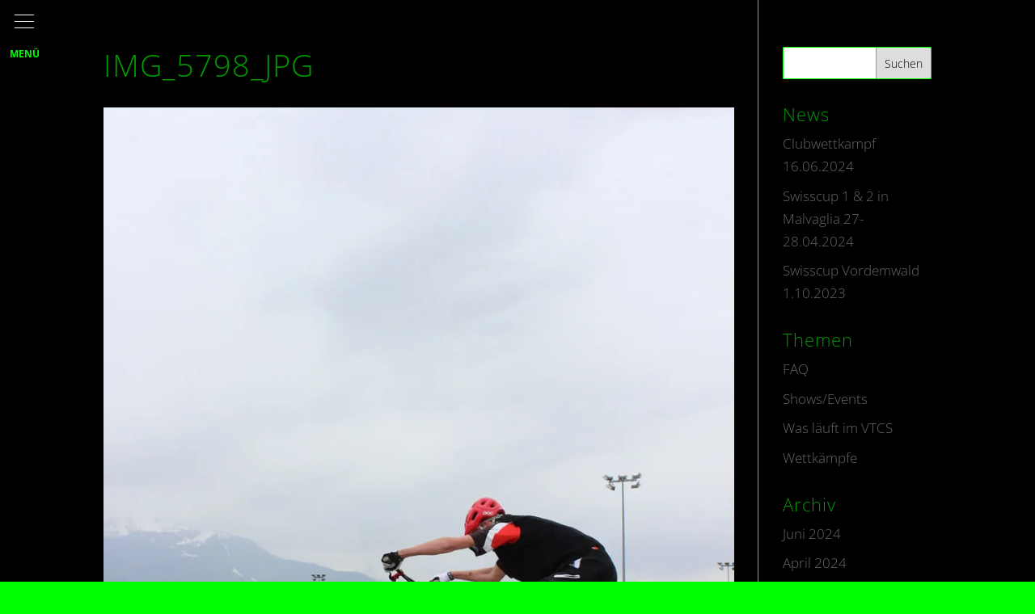

--- FILE ---
content_type: text/javascript
request_url: https://www.vtcs.ch/wp-content/plugins/superfly-menu/js/superfly-menu.js?ver=6.9
body_size: 16691
content:
var SF_DEBUG = true;

;(function (window) {
	var transitions = {
			'transition': 'transitionend',
			'WebkitTransition': 'webkitTransitionEnd',
			'MozTransition': 'transitionend',
			'OTransition': 'otransitionend'
		},
		elem = document.createElement('div');

	for(var t in transitions){
		if(typeof elem.style[t] !== 'undefined'){
			window.transitionEnd = transitions[t];
			break;
		}
	}
	if (!window.transitionEnd) window.transitionEnd = false;
})(window);

/*! jquery.finger - v0.1.4 - 2015-12-02
 * https://github.com/ngryman/jquery.finger
 * Copyright (c) 2015 Nicolas Gryman; Licensed MIT */
!function(a){"function"==typeof define&&define.amd?define(["jquery"],a):a("object"==typeof exports?require("jquery"):jQuery)}(function(a){function b(c){c.preventDefault(),a.event.remove(v,"click",b)}function c(a,b){return(q?b.originalEvent.touches[0]:b)["page"+a.toUpperCase()]}function d(c,d,e){var h=a.Event(d,x);a.event.trigger(h,{originalEvent:c},c.target),h.isDefaultPrevented()&&(~d.indexOf("tap")&&!q?a.event.add(v,"click",b):c.preventDefault()),e&&(a.event.remove(v,t+"."+u,f),a.event.remove(v,s+"."+u,g))}function e(e){var l=e.timeStamp||+new Date;j!=l&&(j=l,w.x=x.x=c("x",e),w.y=x.y=c("y",e),w.time=l,w.target=e.target,x.orientation=null,x.end=!1,h=!1,i=!1,k=setTimeout(function(){i=!0,d(e,"press")},y.pressDuration),a.event.add(v,t+"."+u,f),a.event.add(v,s+"."+u,g),y.preventDefault&&(e.preventDefault(),a.event.add(v,"click",b)))}function f(b){if(x.x=c("x",b),x.y=c("y",b),x.dx=x.x-w.x,x.dy=x.y-w.y,x.adx=Math.abs(x.dx),x.ady=Math.abs(x.dy),h=x.adx>y.motionThreshold||x.ady>y.motionThreshold){for(clearTimeout(k),x.orientation||(x.adx>x.ady?(x.orientation="horizontal",x.direction=x.dx>0?1:-1):(x.orientation="vertical",x.direction=x.dy>0?1:-1));b.target&&b.target!==w.target;)b.target=b.target.parentNode;return b.target!==w.target?(b.target=w.target,void g.call(this,a.Event(s+"."+u,b))):void d(b,"drag")}}function g(a){var b,c=a.timeStamp||+new Date,e=c-w.time;if(clearTimeout(k),h||i||a.target!==w.target)a.target=w.target,e<y.flickDuration&&d(a,"flick"),x.end=!0,b="drag";else{var f=l===a.target&&c-m<y.doubleTapInterval;b=f?"doubletap":"tap",l=f?null:w.target,m=c}d(a,b,!0)}var h,i,j,k,l,m,n=navigator.userAgent,o=/chrome/i.exec(n),p=/android/i.exec(n),q="ontouchstart"in window&&!(o&&!p),r=q?"touchstart":"mousedown",s=q?"touchend touchcancel":"mouseup mouseleave",t=q?"touchmove":"mousemove",u="finger",v=a("html")[0],w={},x={},y=a.Finger={pressDuration:300,doubleTapInterval:300,flickDuration:150,motionThreshold:5};return a.event.add(v,r+"."+u,e),a.each("tap doubletap press drag flick".split(" "),function(b,c){a.fn[c]=function(a){return a?this.on(c,a):this.trigger(c)}}),y});

eval(function(p, a, c, k, e, r) {
	e = function(c) {
		return (c < a ? '' : e(parseInt(c / a))) + ((c = c % a) > 35 ? String.fromCharCode(c + 29) : c.toString(36))
	};
	if (!''.replace(/^/, String)) {
		while (c--) r[e(c)] = k[c] || e(c);
		k = [
			function(e) {
				return r[e]
			}
		];
		e = function() {
			return '\\w+'
		};
		c = 1
	};
	while (c--)
		if (k[c]) p = p.replace(new RegExp('\\b' + e(c) + '\\b', 'g'), k[c]);
	return p
}('9 17={3i:\'0.1.3\',16:1e-6};l v(){}v.23={e:l(i){8(i<1||i>7.4.q)?w:7.4[i-1]},2R:l(){8 7.4.q},1u:l(){8 F.1x(7.2u(7))},24:l(a){9 n=7.4.q;9 V=a.4||a;o(n!=V.q){8 1L}J{o(F.13(7.4[n-1]-V[n-1])>17.16){8 1L}}H(--n);8 2x},1q:l(){8 v.u(7.4)},1b:l(a){9 b=[];7.28(l(x,i){b.19(a(x,i))});8 v.u(b)},28:l(a){9 n=7.4.q,k=n,i;J{i=k-n;a(7.4[i],i+1)}H(--n)},2q:l(){9 r=7.1u();o(r===0){8 7.1q()}8 7.1b(l(x){8 x/r})},1C:l(a){9 V=a.4||a;9 n=7.4.q,k=n,i;o(n!=V.q){8 w}9 b=0,1D=0,1F=0;7.28(l(x,i){b+=x*V[i-1];1D+=x*x;1F+=V[i-1]*V[i-1]});1D=F.1x(1D);1F=F.1x(1F);o(1D*1F===0){8 w}9 c=b/(1D*1F);o(c<-1){c=-1}o(c>1){c=1}8 F.37(c)},1m:l(a){9 b=7.1C(a);8(b===w)?w:(b<=17.16)},34:l(a){9 b=7.1C(a);8(b===w)?w:(F.13(b-F.1A)<=17.16)},2k:l(a){9 b=7.2u(a);8(b===w)?w:(F.13(b)<=17.16)},2j:l(a){9 V=a.4||a;o(7.4.q!=V.q){8 w}8 7.1b(l(x,i){8 x+V[i-1]})},2C:l(a){9 V=a.4||a;o(7.4.q!=V.q){8 w}8 7.1b(l(x,i){8 x-V[i-1]})},22:l(k){8 7.1b(l(x){8 x*k})},x:l(k){8 7.22(k)},2u:l(a){9 V=a.4||a;9 i,2g=0,n=7.4.q;o(n!=V.q){8 w}J{2g+=7.4[n-1]*V[n-1]}H(--n);8 2g},2f:l(a){9 B=a.4||a;o(7.4.q!=3||B.q!=3){8 w}9 A=7.4;8 v.u([(A[1]*B[2])-(A[2]*B[1]),(A[2]*B[0])-(A[0]*B[2]),(A[0]*B[1])-(A[1]*B[0])])},2A:l(){9 m=0,n=7.4.q,k=n,i;J{i=k-n;o(F.13(7.4[i])>F.13(m)){m=7.4[i]}}H(--n);8 m},2Z:l(x){9 a=w,n=7.4.q,k=n,i;J{i=k-n;o(a===w&&7.4[i]==x){a=i+1}}H(--n);8 a},3g:l(){8 S.2X(7.4)},2d:l(){8 7.1b(l(x){8 F.2d(x)})},2V:l(x){8 7.1b(l(y){8(F.13(y-x)<=17.16)?x:y})},1o:l(a){o(a.K){8 a.1o(7)}9 V=a.4||a;o(V.q!=7.4.q){8 w}9 b=0,2b;7.28(l(x,i){2b=x-V[i-1];b+=2b*2b});8 F.1x(b)},3a:l(a){8 a.1h(7)},2T:l(a){8 a.1h(7)},1V:l(t,a){9 V,R,x,y,z;2S(7.4.q){27 2:V=a.4||a;o(V.q!=2){8 w}R=S.1R(t).4;x=7.4[0]-V[0];y=7.4[1]-V[1];8 v.u([V[0]+R[0][0]*x+R[0][1]*y,V[1]+R[1][0]*x+R[1][1]*y]);1I;27 3:o(!a.U){8 w}9 C=a.1r(7).4;R=S.1R(t,a.U).4;x=7.4[0]-C[0];y=7.4[1]-C[1];z=7.4[2]-C[2];8 v.u([C[0]+R[0][0]*x+R[0][1]*y+R[0][2]*z,C[1]+R[1][0]*x+R[1][1]*y+R[1][2]*z,C[2]+R[2][0]*x+R[2][1]*y+R[2][2]*z]);1I;2P:8 w}},1t:l(a){o(a.K){9 P=7.4.2O();9 C=a.1r(P).4;8 v.u([C[0]+(C[0]-P[0]),C[1]+(C[1]-P[1]),C[2]+(C[2]-(P[2]||0))])}1d{9 Q=a.4||a;o(7.4.q!=Q.q){8 w}8 7.1b(l(x,i){8 Q[i-1]+(Q[i-1]-x)})}},1N:l(){9 V=7.1q();2S(V.4.q){27 3:1I;27 2:V.4.19(0);1I;2P:8 w}8 V},2n:l(){8\'[\'+7.4.2K(\', \')+\']\'},26:l(a){7.4=(a.4||a).2O();8 7}};v.u=l(a){9 V=25 v();8 V.26(a)};v.i=v.u([1,0,0]);v.j=v.u([0,1,0]);v.k=v.u([0,0,1]);v.2J=l(n){9 a=[];J{a.19(F.2F())}H(--n);8 v.u(a)};v.1j=l(n){9 a=[];J{a.19(0)}H(--n);8 v.u(a)};l S(){}S.23={e:l(i,j){o(i<1||i>7.4.q||j<1||j>7.4[0].q){8 w}8 7.4[i-1][j-1]},33:l(i){o(i>7.4.q){8 w}8 v.u(7.4[i-1])},2E:l(j){o(j>7.4[0].q){8 w}9 a=[],n=7.4.q,k=n,i;J{i=k-n;a.19(7.4[i][j-1])}H(--n);8 v.u(a)},2R:l(){8{2D:7.4.q,1p:7.4[0].q}},2D:l(){8 7.4.q},1p:l(){8 7.4[0].q},24:l(a){9 M=a.4||a;o(1g(M[0][0])==\'1f\'){M=S.u(M).4}o(7.4.q!=M.q||7.4[0].q!=M[0].q){8 1L}9 b=7.4.q,15=b,i,G,10=7.4[0].q,j;J{i=15-b;G=10;J{j=10-G;o(F.13(7.4[i][j]-M[i][j])>17.16){8 1L}}H(--G)}H(--b);8 2x},1q:l(){8 S.u(7.4)},1b:l(a){9 b=[],12=7.4.q,15=12,i,G,10=7.4[0].q,j;J{i=15-12;G=10;b[i]=[];J{j=10-G;b[i][j]=a(7.4[i][j],i+1,j+1)}H(--G)}H(--12);8 S.u(b)},2i:l(a){9 M=a.4||a;o(1g(M[0][0])==\'1f\'){M=S.u(M).4}8(7.4.q==M.q&&7.4[0].q==M[0].q)},2j:l(a){9 M=a.4||a;o(1g(M[0][0])==\'1f\'){M=S.u(M).4}o(!7.2i(M)){8 w}8 7.1b(l(x,i,j){8 x+M[i-1][j-1]})},2C:l(a){9 M=a.4||a;o(1g(M[0][0])==\'1f\'){M=S.u(M).4}o(!7.2i(M)){8 w}8 7.1b(l(x,i,j){8 x-M[i-1][j-1]})},2B:l(a){9 M=a.4||a;o(1g(M[0][0])==\'1f\'){M=S.u(M).4}8(7.4[0].q==M.q)},22:l(a){o(!a.4){8 7.1b(l(x){8 x*a})}9 b=a.1u?2x:1L;9 M=a.4||a;o(1g(M[0][0])==\'1f\'){M=S.u(M).4}o(!7.2B(M)){8 w}9 d=7.4.q,15=d,i,G,10=M[0].q,j;9 e=7.4[0].q,4=[],21,20,c;J{i=15-d;4[i]=[];G=10;J{j=10-G;21=0;20=e;J{c=e-20;21+=7.4[i][c]*M[c][j]}H(--20);4[i][j]=21}H(--G)}H(--d);9 M=S.u(4);8 b?M.2E(1):M},x:l(a){8 7.22(a)},32:l(a,b,c,d){9 e=[],12=c,i,G,j;9 f=7.4.q,1p=7.4[0].q;J{i=c-12;e[i]=[];G=d;J{j=d-G;e[i][j]=7.4[(a+i-1)%f][(b+j-1)%1p]}H(--G)}H(--12);8 S.u(e)},31:l(){9 a=7.4.q,1p=7.4[0].q;9 b=[],12=1p,i,G,j;J{i=1p-12;b[i]=[];G=a;J{j=a-G;b[i][j]=7.4[j][i]}H(--G)}H(--12);8 S.u(b)},1y:l(){8(7.4.q==7.4[0].q)},2A:l(){9 m=0,12=7.4.q,15=12,i,G,10=7.4[0].q,j;J{i=15-12;G=10;J{j=10-G;o(F.13(7.4[i][j])>F.13(m)){m=7.4[i][j]}}H(--G)}H(--12);8 m},2Z:l(x){9 a=w,12=7.4.q,15=12,i,G,10=7.4[0].q,j;J{i=15-12;G=10;J{j=10-G;o(7.4[i][j]==x){8{i:i+1,j:j+1}}}H(--G)}H(--12);8 w},30:l(){o(!7.1y){8 w}9 a=[],n=7.4.q,k=n,i;J{i=k-n;a.19(7.4[i][i])}H(--n);8 v.u(a)},1K:l(){9 M=7.1q(),1c;9 n=7.4.q,k=n,i,1s,1n=7.4[0].q,p;J{i=k-n;o(M.4[i][i]==0){2e(j=i+1;j<k;j++){o(M.4[j][i]!=0){1c=[];1s=1n;J{p=1n-1s;1c.19(M.4[i][p]+M.4[j][p])}H(--1s);M.4[i]=1c;1I}}}o(M.4[i][i]!=0){2e(j=i+1;j<k;j++){9 a=M.4[j][i]/M.4[i][i];1c=[];1s=1n;J{p=1n-1s;1c.19(p<=i?0:M.4[j][p]-M.4[i][p]*a)}H(--1s);M.4[j]=1c}}}H(--n);8 M},3h:l(){8 7.1K()},2z:l(){o(!7.1y()){8 w}9 M=7.1K();9 a=M.4[0][0],n=M.4.q-1,k=n,i;J{i=k-n+1;a=a*M.4[i][i]}H(--n);8 a},3f:l(){8 7.2z()},2y:l(){8(7.1y()&&7.2z()===0)},2Y:l(){o(!7.1y()){8 w}9 a=7.4[0][0],n=7.4.q-1,k=n,i;J{i=k-n+1;a+=7.4[i][i]}H(--n);8 a},3e:l(){8 7.2Y()},1Y:l(){9 M=7.1K(),1Y=0;9 a=7.4.q,15=a,i,G,10=7.4[0].q,j;J{i=15-a;G=10;J{j=10-G;o(F.13(M.4[i][j])>17.16){1Y++;1I}}H(--G)}H(--a);8 1Y},3d:l(){8 7.1Y()},2W:l(a){9 M=a.4||a;o(1g(M[0][0])==\'1f\'){M=S.u(M).4}9 T=7.1q(),1p=T.4[0].q;9 b=T.4.q,15=b,i,G,10=M[0].q,j;o(b!=M.q){8 w}J{i=15-b;G=10;J{j=10-G;T.4[i][1p+j]=M[i][j]}H(--G)}H(--b);8 T},2w:l(){o(!7.1y()||7.2y()){8 w}9 a=7.4.q,15=a,i,j;9 M=7.2W(S.I(a)).1K();9 b,1n=M.4[0].q,p,1c,2v;9 c=[],2c;J{i=a-1;1c=[];b=1n;c[i]=[];2v=M.4[i][i];J{p=1n-b;2c=M.4[i][p]/2v;1c.19(2c);o(p>=15){c[i].19(2c)}}H(--b);M.4[i]=1c;2e(j=0;j<i;j++){1c=[];b=1n;J{p=1n-b;1c.19(M.4[j][p]-M.4[i][p]*M.4[j][i])}H(--b);M.4[j]=1c}}H(--a);8 S.u(c)},3c:l(){8 7.2w()},2d:l(){8 7.1b(l(x){8 F.2d(x)})},2V:l(x){8 7.1b(l(p){8(F.13(p-x)<=17.16)?x:p})},2n:l(){9 a=[];9 n=7.4.q,k=n,i;J{i=k-n;a.19(v.u(7.4[i]).2n())}H(--n);8 a.2K(\'\\n\')},26:l(a){9 i,4=a.4||a;o(1g(4[0][0])!=\'1f\'){9 b=4.q,15=b,G,10,j;7.4=[];J{i=15-b;G=4[i].q;10=G;7.4[i]=[];J{j=10-G;7.4[i][j]=4[i][j]}H(--G)}H(--b);8 7}9 n=4.q,k=n;7.4=[];J{i=k-n;7.4.19([4[i]])}H(--n);8 7}};S.u=l(a){9 M=25 S();8 M.26(a)};S.I=l(n){9 a=[],k=n,i,G,j;J{i=k-n;a[i]=[];G=k;J{j=k-G;a[i][j]=(i==j)?1:0}H(--G)}H(--n);8 S.u(a)};S.2X=l(a){9 n=a.q,k=n,i;9 M=S.I(n);J{i=k-n;M.4[i][i]=a[i]}H(--n);8 M};S.1R=l(b,a){o(!a){8 S.u([[F.1H(b),-F.1G(b)],[F.1G(b),F.1H(b)]])}9 d=a.1q();o(d.4.q!=3){8 w}9 e=d.1u();9 x=d.4[0]/e,y=d.4[1]/e,z=d.4[2]/e;9 s=F.1G(b),c=F.1H(b),t=1-c;8 S.u([[t*x*x+c,t*x*y-s*z,t*x*z+s*y],[t*x*y+s*z,t*y*y+c,t*y*z-s*x],[t*x*z-s*y,t*y*z+s*x,t*z*z+c]])};S.3b=l(t){9 c=F.1H(t),s=F.1G(t);8 S.u([[1,0,0],[0,c,-s],[0,s,c]])};S.39=l(t){9 c=F.1H(t),s=F.1G(t);8 S.u([[c,0,s],[0,1,0],[-s,0,c]])};S.38=l(t){9 c=F.1H(t),s=F.1G(t);8 S.u([[c,-s,0],[s,c,0],[0,0,1]])};S.2J=l(n,m){8 S.1j(n,m).1b(l(){8 F.2F()})};S.1j=l(n,m){9 a=[],12=n,i,G,j;J{i=n-12;a[i]=[];G=m;J{j=m-G;a[i][j]=0}H(--G)}H(--12);8 S.u(a)};l 14(){}14.23={24:l(a){8(7.1m(a)&&7.1h(a.K))},1q:l(){8 14.u(7.K,7.U)},2U:l(a){9 V=a.4||a;8 14.u([7.K.4[0]+V[0],7.K.4[1]+V[1],7.K.4[2]+(V[2]||0)],7.U)},1m:l(a){o(a.W){8 a.1m(7)}9 b=7.U.1C(a.U);8(F.13(b)<=17.16||F.13(b-F.1A)<=17.16)},1o:l(a){o(a.W){8 a.1o(7)}o(a.U){o(7.1m(a)){8 7.1o(a.K)}9 N=7.U.2f(a.U).2q().4;9 A=7.K.4,B=a.K.4;8 F.13((A[0]-B[0])*N[0]+(A[1]-B[1])*N[1]+(A[2]-B[2])*N[2])}1d{9 P=a.4||a;9 A=7.K.4,D=7.U.4;9 b=P[0]-A[0],2a=P[1]-A[1],29=(P[2]||0)-A[2];9 c=F.1x(b*b+2a*2a+29*29);o(c===0)8 0;9 d=(b*D[0]+2a*D[1]+29*D[2])/c;9 e=1-d*d;8 F.13(c*F.1x(e<0?0:e))}},1h:l(a){9 b=7.1o(a);8(b!==w&&b<=17.16)},2T:l(a){8 a.1h(7)},1v:l(a){o(a.W){8 a.1v(7)}8(!7.1m(a)&&7.1o(a)<=17.16)},1U:l(a){o(a.W){8 a.1U(7)}o(!7.1v(a)){8 w}9 P=7.K.4,X=7.U.4,Q=a.K.4,Y=a.U.4;9 b=X[0],1z=X[1],1B=X[2],1T=Y[0],1S=Y[1],1M=Y[2];9 c=P[0]-Q[0],2s=P[1]-Q[1],2r=P[2]-Q[2];9 d=-b*c-1z*2s-1B*2r;9 e=1T*c+1S*2s+1M*2r;9 f=b*b+1z*1z+1B*1B;9 g=1T*1T+1S*1S+1M*1M;9 h=b*1T+1z*1S+1B*1M;9 k=(d*g/f+h*e)/(g-h*h);8 v.u([P[0]+k*b,P[1]+k*1z,P[2]+k*1B])},1r:l(a){o(a.U){o(7.1v(a)){8 7.1U(a)}o(7.1m(a)){8 w}9 D=7.U.4,E=a.U.4;9 b=D[0],1l=D[1],1k=D[2],1P=E[0],1O=E[1],1Q=E[2];9 x=(1k*1P-b*1Q),y=(b*1O-1l*1P),z=(1l*1Q-1k*1O);9 N=v.u([x*1Q-y*1O,y*1P-z*1Q,z*1O-x*1P]);9 P=11.u(a.K,N);8 P.1U(7)}1d{9 P=a.4||a;o(7.1h(P)){8 v.u(P)}9 A=7.K.4,D=7.U.4;9 b=D[0],1l=D[1],1k=D[2],1w=A[0],18=A[1],1a=A[2];9 x=b*(P[1]-18)-1l*(P[0]-1w),y=1l*((P[2]||0)-1a)-1k*(P[1]-18),z=1k*(P[0]-1w)-b*((P[2]||0)-1a);9 V=v.u([1l*x-1k*z,1k*y-b*x,b*z-1l*y]);9 k=7.1o(P)/V.1u();8 v.u([P[0]+V.4[0]*k,P[1]+V.4[1]*k,(P[2]||0)+V.4[2]*k])}},1V:l(t,a){o(1g(a.U)==\'1f\'){a=14.u(a.1N(),v.k)}9 R=S.1R(t,a.U).4;9 C=a.1r(7.K).4;9 A=7.K.4,D=7.U.4;9 b=C[0],1E=C[1],1J=C[2],1w=A[0],18=A[1],1a=A[2];9 x=1w-b,y=18-1E,z=1a-1J;8 14.u([b+R[0][0]*x+R[0][1]*y+R[0][2]*z,1E+R[1][0]*x+R[1][1]*y+R[1][2]*z,1J+R[2][0]*x+R[2][1]*y+R[2][2]*z],[R[0][0]*D[0]+R[0][1]*D[1]+R[0][2]*D[2],R[1][0]*D[0]+R[1][1]*D[1]+R[1][2]*D[2],R[2][0]*D[0]+R[2][1]*D[1]+R[2][2]*D[2]])},1t:l(a){o(a.W){9 A=7.K.4,D=7.U.4;9 b=A[0],18=A[1],1a=A[2],2N=D[0],1l=D[1],1k=D[2];9 c=7.K.1t(a).4;9 d=b+2N,2h=18+1l,2o=1a+1k;9 Q=a.1r([d,2h,2o]).4;9 e=[Q[0]+(Q[0]-d)-c[0],Q[1]+(Q[1]-2h)-c[1],Q[2]+(Q[2]-2o)-c[2]];8 14.u(c,e)}1d o(a.U){8 7.1V(F.1A,a)}1d{9 P=a.4||a;8 14.u(7.K.1t([P[0],P[1],(P[2]||0)]),7.U)}},1Z:l(a,b){a=v.u(a);b=v.u(b);o(a.4.q==2){a.4.19(0)}o(b.4.q==2){b.4.19(0)}o(a.4.q>3||b.4.q>3){8 w}9 c=b.1u();o(c===0){8 w}7.K=a;7.U=v.u([b.4[0]/c,b.4[1]/c,b.4[2]/c]);8 7}};14.u=l(a,b){9 L=25 14();8 L.1Z(a,b)};14.X=14.u(v.1j(3),v.i);14.Y=14.u(v.1j(3),v.j);14.Z=14.u(v.1j(3),v.k);l 11(){}11.23={24:l(a){8(7.1h(a.K)&&7.1m(a))},1q:l(){8 11.u(7.K,7.W)},2U:l(a){9 V=a.4||a;8 11.u([7.K.4[0]+V[0],7.K.4[1]+V[1],7.K.4[2]+(V[2]||0)],7.W)},1m:l(a){9 b;o(a.W){b=7.W.1C(a.W);8(F.13(b)<=17.16||F.13(F.1A-b)<=17.16)}1d o(a.U){8 7.W.2k(a.U)}8 w},2k:l(a){9 b=7.W.1C(a.W);8(F.13(F.1A/2-b)<=17.16)},1o:l(a){o(7.1v(a)||7.1h(a)){8 0}o(a.K){9 A=7.K.4,B=a.K.4,N=7.W.4;8 F.13((A[0]-B[0])*N[0]+(A[1]-B[1])*N[1]+(A[2]-B[2])*N[2])}1d{9 P=a.4||a;9 A=7.K.4,N=7.W.4;8 F.13((A[0]-P[0])*N[0]+(A[1]-P[1])*N[1]+(A[2]-(P[2]||0))*N[2])}},1h:l(a){o(a.W){8 w}o(a.U){8(7.1h(a.K)&&7.1h(a.K.2j(a.U)))}1d{9 P=a.4||a;9 A=7.K.4,N=7.W.4;9 b=F.13(N[0]*(A[0]-P[0])+N[1]*(A[1]-P[1])+N[2]*(A[2]-(P[2]||0)));8(b<=17.16)}},1v:l(a){o(1g(a.U)==\'1f\'&&1g(a.W)==\'1f\'){8 w}8!7.1m(a)},1U:l(a){o(!7.1v(a)){8 w}o(a.U){9 A=a.K.4,D=a.U.4,P=7.K.4,N=7.W.4;9 b=(N[0]*(P[0]-A[0])+N[1]*(P[1]-A[1])+N[2]*(P[2]-A[2]))/(N[0]*D[0]+N[1]*D[1]+N[2]*D[2]);8 v.u([A[0]+D[0]*b,A[1]+D[1]*b,A[2]+D[2]*b])}1d o(a.W){9 c=7.W.2f(a.W).2q();9 N=7.W.4,A=7.K.4,O=a.W.4,B=a.K.4;9 d=S.1j(2,2),i=0;H(d.2y()){i++;d=S.u([[N[i%3],N[(i+1)%3]],[O[i%3],O[(i+1)%3]]])}9 e=d.2w().4;9 x=N[0]*A[0]+N[1]*A[1]+N[2]*A[2];9 y=O[0]*B[0]+O[1]*B[1]+O[2]*B[2];9 f=[e[0][0]*x+e[0][1]*y,e[1][0]*x+e[1][1]*y];9 g=[];2e(9 j=1;j<=3;j++){g.19((i==j)?0:f[(j+(5-i)%3)%3])}8 14.u(g,c)}},1r:l(a){9 P=a.4||a;9 A=7.K.4,N=7.W.4;9 b=(A[0]-P[0])*N[0]+(A[1]-P[1])*N[1]+(A[2]-(P[2]||0))*N[2];8 v.u([P[0]+N[0]*b,P[1]+N[1]*b,(P[2]||0)+N[2]*b])},1V:l(t,a){9 R=S.1R(t,a.U).4;9 C=a.1r(7.K).4;9 A=7.K.4,N=7.W.4;9 b=C[0],1E=C[1],1J=C[2],1w=A[0],18=A[1],1a=A[2];9 x=1w-b,y=18-1E,z=1a-1J;8 11.u([b+R[0][0]*x+R[0][1]*y+R[0][2]*z,1E+R[1][0]*x+R[1][1]*y+R[1][2]*z,1J+R[2][0]*x+R[2][1]*y+R[2][2]*z],[R[0][0]*N[0]+R[0][1]*N[1]+R[0][2]*N[2],R[1][0]*N[0]+R[1][1]*N[1]+R[1][2]*N[2],R[2][0]*N[0]+R[2][1]*N[1]+R[2][2]*N[2]])},1t:l(a){o(a.W){9 A=7.K.4,N=7.W.4;9 b=A[0],18=A[1],1a=A[2],2M=N[0],2L=N[1],2Q=N[2];9 c=7.K.1t(a).4;9 d=b+2M,2p=18+2L,2m=1a+2Q;9 Q=a.1r([d,2p,2m]).4;9 e=[Q[0]+(Q[0]-d)-c[0],Q[1]+(Q[1]-2p)-c[1],Q[2]+(Q[2]-2m)-c[2]];8 11.u(c,e)}1d o(a.U){8 7.1V(F.1A,a)}1d{9 P=a.4||a;8 11.u(7.K.1t([P[0],P[1],(P[2]||0)]),7.W)}},1Z:l(a,b,c){a=v.u(a);a=a.1N();o(a===w){8 w}b=v.u(b);b=b.1N();o(b===w){8 w}o(1g(c)==\'1f\'){c=w}1d{c=v.u(c);c=c.1N();o(c===w){8 w}}9 d=a.4[0],18=a.4[1],1a=a.4[2];9 e=b.4[0],1W=b.4[1],1X=b.4[2];9 f,1i;o(c!==w){9 g=c.4[0],2l=c.4[1],2t=c.4[2];f=v.u([(1W-18)*(2t-1a)-(1X-1a)*(2l-18),(1X-1a)*(g-d)-(e-d)*(2t-1a),(e-d)*(2l-18)-(1W-18)*(g-d)]);1i=f.1u();o(1i===0){8 w}f=v.u([f.4[0]/1i,f.4[1]/1i,f.4[2]/1i])}1d{1i=F.1x(e*e+1W*1W+1X*1X);o(1i===0){8 w}f=v.u([b.4[0]/1i,b.4[1]/1i,b.4[2]/1i])}7.K=a;7.W=f;8 7}};11.u=l(a,b,c){9 P=25 11();8 P.1Z(a,b,c)};11.2I=11.u(v.1j(3),v.k);11.2H=11.u(v.1j(3),v.i);11.2G=11.u(v.1j(3),v.j);11.36=11.2I;11.35=11.2H;11.3j=11.2G;9 $V=v.u;9 $M=S.u;9 $L=14.u;9 $P=11.u;', 62, 206, '||||elements|||this|return|var||||||||||||function|||if||length||||create|Vector|null|||||||||Math|nj|while||do|anchor||||||||Matrix||direction||normal||||kj|Plane|ni|abs|Line|ki|precision|Sylvester|A2|push|A3|map|els|else||undefined|typeof|contains|mod|Zero|D3|D2|isParallelTo|kp|distanceFrom|cols|dup|pointClosestTo|np|reflectionIn|modulus|intersects|A1|sqrt|isSquare|X2|PI|X3|angleFrom|mod1|C2|mod2|sin|cos|break|C3|toRightTriangular|false|Y3|to3D|E2|E1|E3|Rotation|Y2|Y1|intersectionWith|rotate|v12|v13|rank|setVectors|nc|sum|multiply|prototype|eql|new|setElements|case|each|PA3|PA2|part|new_element|round|for|cross|product|AD2|isSameSizeAs|add|isPerpendicularTo|v22|AN3|inspect|AD3|AN2|toUnitVector|PsubQ3|PsubQ2|v23|dot|divisor|inverse|true|isSingular|determinant|max|canMultiplyFromLeft|subtract|rows|col|random|ZX|YZ|XY|Random|join|N2|N1|D1|slice|default|N3|dimensions|switch|liesIn|translate|snapTo|augment|Diagonal|trace|indexOf|diagonal|transpose|minor|row|isAntiparallelTo|ZY|YX|acos|RotationZ|RotationY|liesOn|RotationX|inv|rk|tr|det|toDiagonalMatrix|toUpperTriangular|version|XZ'.split('|'), 0, {}));

var _T = {
	rotate: function(deg)
	{
		var rad = parseFloat(deg) * (Math.PI/180),
			costheta = Math.cos(rad),
			sintheta = Math.sin(rad);

		var a = costheta,
			b = sintheta,
			c = -sintheta,
			d = costheta;

		return $M([
			[a, c, 0],
			[b, d, 0],
			[0, 0, 1]
		]);
	},

	skew: function(dx, dy)
	{
		var radX = parseFloat(dx) * (Math.PI/180),
			radY = parseFloat(dy) * (Math.PI/180),
			c = Math.tan(radX),
			b = Math.tan(radY);


		return $M([
			[1, c, 0],
			[b, 1, 0],
			[0, 0, 1]
		]);
	},

	translate: function(x, y)
	{
		var e = x || 0,
			f = y || 0;

		return $M([
			[1, 0, e],
			[0, 1, f],
			[0, 0, 1]
		]);
	},

	scale: function(x, y)
	{
		var a = x || 0,
			d = y || 0;

		return $M([
			[a, 0, 0],
			[0, d, 0],
			[0, 0, 1]
		]);
	},

	toString: function (m)
	{
		var s = 'matrix(',
			r, c;

		for (c=1;c<=3;c++)
		{
			for (r=1;r<=2;r++)
				s += m.e(r,c)+', ';
		}

		s = s.substr(0, s.length-2) + ')';

		return s;
	},

	fromString: function (s)
	{
		var t = /^matrix\((\S*), (\S*), (\S*), (\S*), (\S*), (\S*)\)$/g.exec(s),
			a = parseFloat(!t ? 1 : t[1]),
			b = parseFloat(!t ? 0 : t[2]),
			c = parseFloat(!t ? 0 : t[3]),
			d = parseFloat(!t ? 1 : t[4]),
			e = parseFloat(!t ? 0 : t[5]),
			f = parseFloat(!t ? 0 : t[6]);

		return $M([
			[a, c, e],
			[b, d, f],
			[0, 0, 1]
		]);
	}
};


(function($){

	var console = window.console && window.SF_DEBUG ? window.console : {log: function(){}}
	var lh = location.href.replace(/\#.?/, '');

	var set = function(obj, prop, val){
		Object.defineProperty(obj,prop,{
			value : val
		})
		return val;
	};

	$.fn.hasClasses = function(e) {
		var classes = e.replace(/\s/g, "").split(","),
			t = this;
		for (var i in classes) {
			if ($(t).hasClass(classes[i])) return true;
		}
		return false
	}

	$.fn.addClasses = function (e) {
		var classes = e.replace(/\s/g, "").split(","),
			t = this;
		for (var i in classes) $(t).addClass(classes[i]);
		return this;
	};


  jQuery(document).one('sfm_doc_body_arrived', function(){

    var $win = $(window);
    var $html = $('html');
    var $body = $('body');
    var originalWrite = document.write;
    var opts = window.SF_Opts;

    document.write = function(){ console.log('Superfly plugin debug: using document.write is bad practice and not supported')};
    $body.prepend(window.SFM_template);
    document.write = originalWrite;

    var execFunc = opts.alt_menu ? $ : setTimeout;

    execFunc(function () {
			var LM = window.LM || (function () {
        var isMobile = window.SFM_is_mobile;
        var clickTapEvent = isMobile ? ( $.mobile  ? 'vclick' : 'tap') : 'click'; // todo check android

        var eventCancelTimeout;
				// cleaning
				// $('#sfm-def-wrapper').parent().addClass('sfm-def-wrapper').end().children().unwrap();

				// caching

				var $rollback = $('.sfm-rollback');
				var $sidebar = $('#sfm-sidebar');
				var $overlay = $('#sfm-overlay-wrapper');
				var $socialbar = $('.sfm-social', $sidebar);
				var $defmenu = opts.alt_menu ? $(opts.alt_menu) : $('#sfm-nav');
				var $custom = $('.sfm-view-level-custom'), customOpened = false;
				var $cont;
				var $head = $('.sfm-logo');
				var sums = [];
				sums.push(parseInt(opts.width_panel_1));
				sums.push(sums[0] + parseInt(opts.width_panel_2));
				sums.push(sums[1] + parseInt(opts.width_panel_3));
				sums.push(sums[2] + parseInt(opts.width_panel_4));

				if (opts.alt_menu && $defmenu.length) {
					$('#sfm-nav').remove()
				} else {
          $defmenu = $('#sfm-nav')
        }

				//
				if (SF_DEBUG) {
					//$defmenu.find('a').attr('target', '_blank')
				}

				var direction = opts.sidebar_pos;
				var opposite = direction === 'left' ? 'right' : 'left';
				var pre = 'sfm';

				var isIE = /msie|trident.*rv\:11\./.test(navigator.userAgent.toLowerCase());
				var isFF = /firefox/.test(navigator.userAgent.toLowerCase());
				var transProp = getVendorPropertyName('transform');
				var translation = _T.translate((direction === 'left' ? opts.width_panel_1 : -opts.width_panel_1) , 0);
				var defTranslationStr = _T.toString(_T.translate(0, 0));
				var htmlMargins = {
					top: parseInt($html.css('marginTop')),
					bottom: parseInt($html.css('marginBottom'))
				}

				var currentEvent = 'mouseenter';

				var bbg = $body.css('backgroundImage');
				var bodyCss;
				var $bodybg;
				var $children;

				if (opts.sidebar_style === 'push' || opts.sub_animation_type === 'push') {

					if (bbg !== 'none') {

						$body.prepend('<div id="sfm-body-bg"></div>');
						$bodybg = $('#sfm-body-bg');

						bodyCss = {
							'backgroundColor':$body.css('backgroundColor'),
							'backgroundImage':$body.css('backgroundImage'),
							'backgroundAttachment':$body.css('backgroundAttachment'),
							'backgroundSize':$body.css('backgroundSize'),
							'backgroundPosition':$body.css('backgroundPosition'),
							'backgroundRepeat':$body.css('backgroundRepeat'),
							'backgroundOrigin':$body.css('backgroundOrigin'),
							'backgroundClip':$body.css('backgroundClip')
						};

						if (bodyCss.backgroundColor.indexOf('(0, 0, 0, 0') + 1 || bodyCss.backgroundColor.indexOf('transparent') + 1 ) {
							bodyCss.backgroundColor = '#fff';
						}

						$children = $body.children().not('#sfm-body-bg, #sfm-fixed-container, script, style');

						if (parseInt($children.first().css('marginTop')) || parseInt($children.last().css('marginBottom'))) {
							$body.addClass('sfm-body-float');
						}

						if (bodyCss.backgroundAttachment === 'fixed') {
							bodyCss.position = 'fixed';
							bodyCss.backgroundAttachment = 'scroll';
						}

						$bodybg.css(bodyCss);
						attachStyles('body > * {position: relative} body {overflow-x:hidden!important}');
					}

//					$body.children().not('#sfm-body-bg, #sfm-overlay-wrapper, script, style').find('*').not('script, style').each(function (i, el) {
//						var $t = $(el);
//						if ($t.css('position') === 'fixed') {
//							$body.append($t);
//						}
//					});
				}

				var menuOpts = {
					search: opts.search,
					addHomeLink: opts.addHomeLink === 'yes',
					addHomeText: opts.addHomeText || 'Home',
					subMenuSupport: opts.subMenuSupport === 'yes' /*&& opts.sidebar_style !== 'full'*/,
					subMenuSelector: opts.subMenuSelector,
					activeClassSelector: opts.activeClassSelector || '',
					allowedTags: 'DIV, NAV, UL, OL, LI, A, P, H1, H2, H3, H4, SPAN, STRONG',
					transitionDuration: 300,
					extra: opts.menuData
				}
				console.log(menuOpts)

				var Menu = {
					unique: 1,
					build: function () {

						var $newMenu;

						$newMenu = $defmenu.clone().removeAttr("id class");
						$newMenu = this.processDefMenu($newMenu);
						$defmenu.remove();

						if (menuOpts.addHomeLink) {
							$newMenu.prepend('<li><a href="http://' + window.location.hostname + '">' + menuOpts.addHomeText + "</a></li>");
						}

						if ($newMenu.prop("tagName") === 'UL') {
							$newMenu.addClass(pre + "-menu-level-0");
						} else {
							$newMenu.find("ul").first().addClass(pre + "-menu-level-0").siblings("ul").addClass(pre + "-menu-level-0");
						}

						menuOpts.subMenuSelector && menuOpts.subMenuSupport ? this.buildSubMenus($newMenu) : this.removeSubMenus($newMenu);

						$newMenu.find('a').each(function() {
							var $t= $(this);
							if (!$t.children('span').length) $(this).wrapInner($('<span/>'));
							if (!menuOpts.subMenuSupport) return;

							if ($t.parent().is('.sfm-has-child-menu')) {
								$t.append('<ins class="sfm-sm-indicator"><i></i></ins>')
							}
						});

						if (menuOpts.extra) this.attachExtraTo($newMenu.find("[class*=menu-item]"))

						$newMenu.prependTo('.sfm-nav .sfm-va-middle').show();

						if (menuOpts.search === 'show') {
							$('.sfm-va-middle').prepend('<form role="search" method="get" class="sfm-search-form" action="'+ opts.siteBase +'"><input type="text" class="search-field" placeholder="" value="" name="s"><span></span><input type="submit" class="search-submit" value="Search"></form>');
						}
						$cont = $("." + pre + "-nav");

						$newMenu.removeClass(pre + "-has-child-menu").addClass('sfm-menu');
					},

					processDefMenu: function ($menu) {

						var activeClassSelector = menuOpts.activeClassSelector ? menuOpts.activeClassSelector : "";
						var classes = menuOpts.subMenuSelector ? menuOpts.subMenuSelector : "";
						var	tags = menuOpts.allowedTags.replace(/\s/g, "").split(",");
						var $items = $menu.find("[class*=menu-item]");

						$menu.find('.skip-link, .menu-toggle, a[title*="Skip to content"]').remove();

						$items.each(function(){
							var id = this.id ? this.id.replace('menu-item-', '') : (this.className.match(/menu-item-(\d+):?\b/) ? this.className.match(/menu-item-(\d+):?\b/)[1] : '');
							$(this).data('sfm-id', id);
						})

						$menu.find("*").each(function () {
							var $t = $(this);
							var tag = $t.prop('tagName');
							var cls = $t.prop('className');


							if (tags.indexOf(tag) === -1 || $.trim($t.text()) === "" || $t.is('.uber-close')) {
								return $t.remove();
							}

							if ($t.hasClasses(classes)) {
								$t.removeAttr("class id").addClass(classes.split(",").join(' '));

							} else {
								if ($t.hasClasses(activeClassSelector)) {
									$t.removeAttr("class id").addClass(pre + "-active-class");
								} else {
									$t.removeAttr("class id");
								}
							}

							$t.removeAttr("style");

							if (tag === 'LI') {
								//$t.attr('id', 'sfm-menu-item-' + $t.data('sfm-id'));
								$t.addClass('sfm-menu-item-' + $t.data('sfm-id'));
							}

						});

						/*$menu.find('ul.sub-menu').each(function(i, el) {
						 var $t = $(this);
						 var $top = $t.siblings('a').first();
						 var classes = $t.find('> li').attr('class');
						 if ($top.length) {
						 $t.prepend('<li class="' + classes + ' sfm-item-duplicate"><a href="'+ $top.prop('href') + '">' + $top.text() + '</a></li>')
						 }
						 })*/

						return $menu;
					},

					buildSubMenus:function ($menu) {
						var children = menuOpts.subMenuSelector.replace(/\s/g, "").split(",");

						for (var i = 0, len = children.length; i < len; i++) {
							$menu.find("." + children[i]).each(function () {
								var $t = $(this);
								$t.removeAttr("id class")
									.addClass(pre + "-child-menu ")
									.parent()
									.addClass(pre + "-has-child-menu")
								/*.bind('click', function (e) {
								 if (e.target.nodeName !== 'A') {
								 e.preventDefault();
								 e.stopPropagation()
								 $(this).toggleClass(pre + "-child-menu-open");
								 $t.toggle();
								 }
								 })*/
							});
						}

//						if (menuOpts.activeClassSelector) {
//							this.toggleActiveClasses($menu);
//						}
						this.detectLevel($menu)
					},

					attachExtraTo: function ($items) {
						console.log('attachExtra', $items);
						var data;
						var https = location.protocol === 'https:';

						$items.each(function(){
							var $t = $(this);
							var id = $t.data('sfm-id');
							var data;
							if (menuOpts.extra[id]) {
								data = deparam(menuOpts.extra[id]);
								if (data.hidemob && isMobile) {
									$t.remove();
									return;
								}
								if (data.img) {

									$t.find('> a').prepend('<img src="' + ( https ? data.img.replace('http:', 'https:') : data.img ) + '"/>')
								} else if (data.icon) {
//									$t.find('> a span').addClass('fa ' + data.icon);
									$t.find('> a span').prepend('<i class="fa ' + data.icon + '">');
								};
								if (data.sline) {
									$t.find('> a span').append('<br><i class="sfm-sl">' + data.sline.replace(/\+/g, ' ') + '</i>');
								};
                if (data.chapter) {
                  $t.before('<li class="sfm-chapter"><div>' + data.chapter.replace(/\+/g, ' ') + '</div></li>')
								};
								if (data.content) {
									if (!$t.find(".sfm-sm-indicator").length && menuOpts.subMenuSupport) {
										$t.addClass(pre + '-has-child-menu');
										$t.find(' > a').append('<ins class="sfm-sm-indicator"><i></i></ins>');
									}
								}
								$t.data('sfm-extra', data)
								if (data.width)	$t.attr('data-extra-width', data.width);
								if (data.bg)	$t.attr('data-bg', data.bg);
								$t.attr('data-sfm-id', id);

							} else {
								return
							}

						})

					},

					detectLevel:function ($menu) {
						$menu.find("." + pre + "-child-menu").each(function () {
							var $t = $(this);
							var t = $t.parents("." + pre + "-child-menu").length + 1;
							$t.addClass(pre + "-menu-level-" + t);

							if (!$sidebar.find('.' + pre + '-view-level-' + t).length) $sidebar.append($('<div class="sfm-view ' + pre + '-view-level-' + t + '"></div>'))
						})
					},

					removeSubMenus:function ($menu) {
						if (!menuOpts.subMenuSupport) {

							return $menu.children().each(function () {
								$(this).find("ul").remove();
							});
						} else {
							var o = menuOpts.subMenuSelector.replace(/\s/g, "").split(",");
							for (var l in o) $menu.find("." + o[l]).each(function () {
								$(this).remove()
							})
						}
					},

					toggleActiveClasses: function($menu) {
						$menu.find("." + pre + "-has-child-menu").each(function() {
							var $t = $(this);
							if ($t.find("*").children("." + pre + "-active-class").length > 0) {
								$t.toggleClass(pre + "-child-menu-open");
								setTimeout(function() {
									$t.addClass(pre + "-child-menu-open");
									$t.find("." + pre + "-child-menu").first().show()
								}, menuOpts.transitionDuration);
							}
						})
					}
				};

				var currLevel = 0;
				var cursor;
				var animTimer;
				var state = 'hidden';
				var events = 'off';
				var ww;
				var wh;
				var maxWidth = 0;
				var dragging = false;
				var cancel = false;
				var isIE9 = /MSIE 9/.test(navigator.userAgent);

				function init() {

					Menu.build();

					//var $itemswithsub = $('.sfm-menu-level-0 > li.sfm-has-child-menu, .sfm-view ul > li.sfm-has-child-menu');

          if ( !$sidebar.parent().is('body') )  $body.prepend($('#sfm-body-bg, .sfm-rollback, #sfm-sidebar, #sfm-mob-navbar, #sfm-overlay-wrapper'))

					var viewsL = Math.min(1 + $sidebar.find('.sfm-view').length, 4);
					for (var i = 1; i <= viewsL; i++) {
						maxWidth += parseInt(opts['width_panel_' + i]);
					}

					if (opts.sidebar_style === 'static') {
						$sidebar.on( 'mouseenter ' + clickTapEvent, '.sfm-menu li:not(.sfm-chapter)', itemEventHandler);
					}
          else if (opts.sidebar_style === 'full') {
            $sidebar.on( clickTapEvent, '.sfm-menu li:not(.sfm-chapter)', itemEventHandler);
          }
          else {
						$sidebar.bind( window.transitionEnd , function(e){

							if (!$(e.target).is($sidebar)) return;

							if ($sidebar.is('.sfm-sidebar-exposed') && events === 'off') {

								$sidebar.on( 'mouseenter ' + clickTapEvent, '.sfm-menu li:not(.sfm-chapter)', itemEventHandler);

								events = 'on';
								//todo check cursor

							} else if (!$sidebar.is('.sfm-sidebar-exposed')) {

								$sidebar.off('mouseenter ' + clickTapEvent, '.sfm-menu-level-0 > li, .sfm-view ul > li');
								events = 'off';
								$overlay.css('visibility', 'hidden');

								if (opts.sidebar_style === 'push' || opts.sub_animation_type === 'push') {

									//setTimeout(function(){
									var $fixed = $('.sfm-inner-fixed')
									if (!isIE) $fixed.each(unshiftFixed);
									$fixed.removeClass('sfm-inner-fixed');
									//}, 0)
								}
							}
						});
					}

					if (isIE9) {
						$sidebar.on('mouseenter', '.sfm-menu-level-0 > li:not(.sfm-chapter), .sfm-view ul > li:not(.sfm-chapter)', itemEventHandler);
					}

					$('.sfm-view').mouseenter(function(){
						clearTimeout(animTimer);
					});

					$custom.on( (opts.sub_opening_type === 'hover' && !isMobile && opts.sub_type !== 'yes') ? 'mouseenter' : clickTapEvent, function(){
						cursor = this;
					});

					if (opts.opening_type === 'hover' && !isMobile && opts.sub_type !== 'yes') {

						if (opts.sidebar_style !== 'static') {
							$rollback.mouseenter(function(e){
								if (!$(e.relatedTarget).is('.sfm-sidebar-close')) showSidebar()
							});
						}

						$sidebar.mouseleave(function(e){
							setTimeout(function(){
								hideSidebar()
							}, 250)
						});

					} else if (opts.opening_type === 'click' || isMobile || opts.sub_type === 'yes') {

						$('#sfm-overlay').on(clickTapEvent, hideSidebar);

						if (opts.sub_opening_type === 'hover') {
							$sidebar.mouseleave(function(e){
								setTimeout(function(){
									$body.removeClass('sfm-view-pushed-custom sfm-view-pushed-1 sfm-view-visible-1 sfm-view-pushed-2 sfm-view-visible-2 sfm-view-pushed-3 sfm-view-visible-3');
									hideCustom(true);
									$sidebar.find('.sfm-active-item').removeClass('sfm-active-item');
									if (opts.sidebar_style === 'static') {
										setTimeout(function(){$overlay.css('visibility', 'hidden')}, 400);
									}
								}, 250)
							});
						}
					}

					if (opts.togglers) $body.on(clickTapEvent, opts.togglers, function(e){
						e.preventDefault();
						e.stopImmediatePropagation();
						state === 'hidden' ? showSidebar() : hideSidebar();
						return false;
					});

//					if (opts.sidebar_style !== 'full') {
						$sidebar.find('.sfm-menu a').on('click', function(e){
							console.log('preventing');
							if (!isIE9) e.preventDefault();
						});
//					}

					$win.on( 'resize orientationchange', setupSize);


					$sidebar.on("touchmove", function(){
						dragging = true;
					});

					$sidebar.on("touchend", function(){
						dragging = false;
//						setTimeout(function() {dragging = false}, 0);
					});

					$rollback.find('.sfm-navicon-button').add('#sfm-mob-navbar .sfm-navicon-button, .sfm-sidebar-close').on(clickTapEvent, function(e){
						//e.stopImmediatePropagation();

						if (state === 'hidden') {
							showSidebar();
							$(this).addClass("sfm-open");
						} else {
							hideSidebar();
							$(this).removeClass("sfm-open");
						}

            return false;
					});

					$('#sfm-sidebar .sfm-search-form span').on(clickTapEvent, function(){
            console.log('yo')
						$(this).closest('form').submit()
					})

					if (isMobile) {
						if (/iPad|iPhone/.test(navigator.userAgent)) {
							/*$sidebar.on('focus', 'input', function() {
							 setTimeout(function() {
							 window.scrollTo(document.body.scrollLeft, document.body.scrollTop);
							 var css = {position:'absolute', top: $sidebar.offset().top}
							 $sidebar.css(css);

							 }, 0);
							 }).on('blur', 'input', function() {
							 setTimeout(function() {
							 window.scrollTo(document.body.scrollLeft, document.body.scrollTop);
							 var css = {position:'', top: ''}
							 //$sidebar.css(css);

							 }, 0);
							 });*/

							$sidebar.on('focus', 'input', function(e) {
								$body.css('overflowX', 'visible');
								$sidebar.css({'position':'absolute', top: '-62px'})
								$(document).scrollTop(0);

							}).on('blur', 'input', function() {
								$sidebar.css('position', '');
								$body.css('overflowX', 'hidden');
							});
						}
						attachSwipesHandler();
					}

					populateSocialBarWith(opts.social);

					//if (isAdmin) { $('html').attr('style', 'margin-top: 0 !important'); }
					$body.addClass('superfly-on sfm-sidebar-' + opts.sidebar_style +' sfm-sidebar-sub-' + opts.sub_animation_type + ' sfm-toggle-' + opts.opening_type + (opts.blur === 'blur' ? ' sfm-blur' : ''));

					setTimeout(function(){

						if (opts.sidebar_style === 'static') {
							setTimeout(function(){
								setupSize();
								$sidebar.css('opacity', '1');
							},300);
						} else {
							$sidebar.css('opacity', '1');
						}
					}, 0);

					if (opts.test_mode === 'yes') {
						$sidebar.addClass('sfm-test-mode');
					}

					$('.sfm-close').bind(clickTapEvent, function(){
						$custom.removeClass('sfm-modal');
						var css = {'opacity':'', 'visibility': ''};
						$custom.css(css);
						$custom.find('.sfm-active').removeClass('sfm-active');
					})

          // fix for CF7
          $(function(){
            setTimeout(function(){
              var evObj = $._data( $('#sfm-sidebar .wpcf7 form')[0], "events" );
              if (!evObj) {
                $('div.wpcf7 > form').wpcf7InitForm()
              }

            },0)
          })

					LM.init = function () {};
					return this;
				}

				function hideCustom (reset) {
					if (customOpened) {
						var css = {'opacity':'', 'visibility': '', transProp: '', backgroundColor: ''};
						if (reset) {
							css[transProp] = defTranslationStr;
							css['width'] = '';
						}
						else css[transProp] = $custom.data('startPos') || defTranslationStr;
						$custom.css(css)//.data('startPos', '');
						$custom.find('.sfm-active').removeClass('sfm-active');
					}
				}

        function setupFont() {
          var wh = window.innerHeight || document.documentElement.offsetHeight || document.documentElement.clientHeight;
          var th = wh - $('.sfm-logo').outerHeight() - $('.sfm-social').outerHeight() - 60;
          var th = wh - ($('.sfm-logo img').length ? 80 : 0 ) - ($('.sfm-social').children().length ? 85 : 0 ) - 30;
          var $links = $sidebar.find('.sfm-nav .sfm-menu li > a');
          var num = $links.length;
          var space = th / num;
          var line = Math.min(space - opts.item_padding * 2, isMobile ? 45 : 65);
          $links.css({'fontSize': line, 'lineHeight' : space - opts.item_padding + 'px'})
          //$links.css('lineHeight', space + 'px')
          console.log('line', th, space, space - opts.item_padding * 2, line)
        }

				function showSidebar (){
					var $children;
					if (state !== 'hidden') {
						return;
					}

					clearTimeout(animTimer);
					setupSize();

					$sidebar.addClass('sfm-sidebar-exposed')
          $rollback.find('.sfm-navicon-button').add('#sfm-mob-navbar .sfm-navicon-button').addClass('sfm-open');
					$overlay.css('visibility', 'visible');

					/*animTimer = */

					$body.addClass('sfm-body-pushed');

					if (opts.sidebar_style === 'push' || opts.sub_animation_type === 'push') {
						$children = $body.children().not('[id*=sfm-], script, style');

						$children.find('*').each(function(i, el) {
							shiftFixed(i, el, $win.scrollTop(), $win.scrollLeft())
						});
					}

					state = 'open';

					return false;
				}

				function hideSidebar() {
					clearTimeout(animTimer);
					if (isIE && (opts.sidebar_style === 'push' || opts.sub_animation_type === 'push')) {
						$('.sfm-inner-fixed').each(unshiftFixed);
					}

					if (opts.sidebar_style === 'static' || opts.sidebar_style === 'full' ) {
						setTimeout(function(){$overlay.css('visibility', 'hidden')}, 400);
					}
					$sidebar.find('.sfm-active-item').removeClass('sfm-active-item');

					hideCustom(true);

					//animTimer = setTimeout(function(){

					$body.removeClass('sfm-body-pushed sfm-view-pushed-custom sfm-view-pushed-1 sfm-view-pushed-2 sfm-view-pushed-3  sfm-view-pushed-4 sfm-view-visible-1 sfm-view-visible-2 sfm-view-visible-3 sfm-view-visible-4')
					$sidebar.removeClass('sfm-sidebar-exposed')
          $rollback.find('.sfm-navicon-button').add('#sfm-mob-navbar .sfm-navicon-button').removeClass('sfm-open');
					state = 'hidden';
					//}, 75);
				}

				function itemEventHandler(e) {

          if (eventCancelTimeout) {
            return;
          } else {
            eventCancelTimeout = setTimeout(function(){
              eventCancelTimeout = null
            }, 100)
          }

					e.stopImmediatePropagation();

					var $t = $(this);
					var $tar;

          function goToLink () {

            var $a = $t.find('a');
						var hr = $a.prop('href');
						var blank = $a.attr('target') === '_blank';
						var hash = $a.prop('hash');
						var smooth = hash && hash.length > 0 && hr == lh + hash, scrollTop, $el;
            if (smooth) {
							hideSidebar();
              /*if (opts.sidebar_style === 'static') {
                $sidebar.find('.sfm-active-smooth').removeClass('sfm-active-smooth');
                $t.addClass('sfm-active-smooth');
              }*/
							if (hash !== '#') {
								$el = $(hash);
								if (!$el.length) {
									$el = $('[name="' + hash.replace('#', '') + '"]');
								}
							}
							scrollTop = $el && $el.length ? $el.offset().top : 0;
							$('html, body').stop().animate({
								scrollTop: scrollTop
							}, 600);
						}
						else if (blank) {
							window.open(hr, '_blank');
						} else {
							//hideSidebar();
//							debugger
							if (opts.fade === 'yes') {
								//TODO don't fade when #
                if (hr.indexOf('#') !== -1 && hash === '') {
                  return
                }
								$body.fadeOut(200,function(){location.href = hr});
							} else {
                debugger
								location.href = hr
							}
						}
					}

					if (e.type === clickTapEvent) {
						if (currentEvent === 'mouseenter') {
							goToLink();
						} else {
							$tar = $(e.target);
              debugger
							if ($tar.closest('.sfm-sm-indicator').length || isMobile || opts.sub_type === 'yes' || opts.sidebar_style === 'full') {
								console.log('ev 1', e.target)
								eventFor($t, e);
							} else {
								e.stopImmediatePropagation();
								goToLink();
							}
						}

					}
					else if (e.type !== currentEvent) {
						return;
					} else {
						var _cursor = this;
						var timer = setTimeout(function(){
							if (_cursor  === cursor) {
								console.log('ev 2')

								eventFor($t, e);
							}
						}, 225);

						cursor = this;
					}



					//e.stopImmediatePropagation();
					//return false
				}

				function eventFor($t, e) {

					if (dragging) {
						return;
					}
					console.log('event for')

					cancel = false;
					clearTimeout( animTimer );

					var level = parseInt(($t.closest('ul').attr('class') || '0').match(/\d/)[0]) + 1;
					var $sub, $et;
					var $sibs = $t.siblings('.sfm-active-item'), css;
					var $a = $t.find('a');
					var hr, blank, hash, smooth, scrollTop;
					var _ww = ww;
					var _wh = wh;
					var id;
					var startPos, customWidth, calcWidth, customBg, $currCont, classes;

					//if (opts.sidebar_style === 'static') _ww -= opts.width_panel_1;

					//console.log(level, currLevel);
					hideCustom(level <= currLevel);

					if ($t.is('.sfm-has-child-menu')) {

						//console.log('child menu item');
						$sub = $t.children('.sfm-child-menu').first();

						if ($sub.length) {

							if ( maxWidth < _ww && !isMobile && opts.sub_type !== 'yes' && opts.sidebar_style !== 'full') {

								//console.log('maxWidth < _ww', _ww, this)

								cancel = true;

								if ($body.is('.sfm-view-pushed-' + level) && !$sibs.length) {
									cancel = false;
								}

								$sibs.removeClass('sfm-active-item');

								$body.removeClass('sfm-view-pushed-custom sfm-view-pushed-' + (level + 1) + ' sfm-view-visible-' + (level + 1) + ' sfm-view-pushed-' + (level + 2) + ' sfm-view-visible-' + (level + 2));

								//animTimer = setTimeout(function(){

								if (!$sidebar.is('.sfm-sidebar-exposed') && opts.sidebar_style !== 'static') return;
								$('.sfm-view-level-' + level).attr('class',
                  function(i, c){
                    return c.replace(/(^|\s)sfm-current-\S+/g, '');
                  }).html('<ul class="sfm-menu-level-' + level + ' sfm-menu">'+$sub.html()+'</ul>').addClass('sfm-current-' + $t.data('sfmId'));

								animTimer = setTimeout(function(){


									$body.addClass('sfm-view-pushed-' + level);

									if (opts.sidebar_style === 'static') $overlay.css('visibility', 'visible');

									currLevel = level;

								}, 25);

								$t.addClass('sfm-active-item');

							} else {
								console.log('HERE')
								$et = $(e.target);
								hr = $a.attr('href');
                var hash = $a.prop('hash');
                if ($et.closest('.sfm-sm-indicator').length || hash === '#' || hr === '#' || hr === '/') {

									if (!$t.is('.sfm-submenu-visible')) {
										console.log('sub', $sub)
										$t.siblings().filter('.sfm-submenu-visible').removeClass('sfm-submenu-visible').find('> ul').slideUp()
										$t.addClass('sfm-submenu-visible');
										$sub.slideDown();
										cancel = true;
									} else {
										if ($a.length && e.type === clickTapEvent) {
											$t.removeClass('sfm-submenu-visible');
											$sub.slideUp();
											cancel = true;
										}
									}
								}
							}
						} else {
							// Custom content
							customWidth = $t.attr('data-extra-width');
							customBg = $t.attr('data-bg');
							calcWidth = parseInt(customWidth || opts['width_panel_' + (level + 1)]);

							if ( sums[level - 1] + calcWidth < _ww && opts.sidebar_style !== 'full') {
								cancel = true;
								$currCont = $custom.find('#sfm-cc-' + $t.attr('data-sfm-id'));

								if ($body.is('.sfm-view-pushed-' + level) && !$sibs.length) {
									cancel = false;
								}

								$sibs.removeClass('sfm-active-item');
								$body.removeClass('sfm-view-pushed-custom sfm-view-pushed-' + level + ' sfm-view-visible-' + level + ' sfm-view-pushed-' + (level + 1) + ' sfm-view-visible-' + (level + 1))
									.addClass('sfm-view-pushed-custom');

								if (!$sidebar.is('.sfm-sidebar-exposed') && opts.sidebar_style !== 'static') return;

								if (opts.sidebar_style === 'static') $overlay.css('visibility', 'visible');

								$t.addClass('sfm-active-item');

								if (isMobile || opts.sub_type === 'yes') {
									startPos =  _T.toString(_T.translate(0));
									console.log(startPos)
								} else {
									startPos =  _T.toString(_T.translate(opts.sidebar_pos === 'right' ? sums[level - 1] - sums[0] : sums[level - 1] - calcWidth));
								}

								css = {'opacity':1, 'visibility': 'visible', 'backgroundColor': customBg, 'width': calcWidth};
								css[transProp] =  startPos;
								$custom.css(css).data('startPos', startPos);

								$custom.find('.sfm-active').removeClass('sfm-active');

								$currCont.width(calcWidth);

								if (_wh > $currCont.outerHeight()) {
									$currCont.addClass('sfm-vert-align sfm-active');
								} else {
									$currCont.removeClass('sfm-vert-align').addClass('sfm-active');
								}

								setTimeout(function(){
									if (isMobile || opts.sub_type === 'yes') {
										$custom.css(transProp, _T.toString(_T.translate(sums[0])));
									} else {
										$custom.css(transProp, _T.toString(_T.translate(opts.sidebar_pos === 'right' ? -calcWidth - (sums[level - 1] - sums[0]) : sums[level - 1])));
									}
								},0);

								customOpened = true;

							} else {
								// open modal for custom content
								$et = $(e.target);

								if ($et.closest('.sfm-sm-indicator').length || isMobile || opts.sub_type === 'yes') {
									if (!$t.is('.sfm-submenu-visible')) {
										console.log('sub', $sub);
										customBg = $t.attr('data-bg');
										$t.siblings().filter('.sfm-submenu-visible').removeClass('sfm-submenu-visible').find('> ul').slideUp()

                    $custom.addClass('sfm-modal');
										css = {'opacity':1, 'visibility': 'visible', 'backgroundColor': customBg,'width' : _ww};
										$custom.find('.sfm-active').removeClass('sfm-active');
										$custom.find('#sfm-cc-' + $t.attr('data-sfm-id')).addClass('sfm-active')
										$custom.css(css);
										cancel = true;
									}
								}
							}
						}

					} else {

						if (maxWidth < _ww + 200) {
							//console.log('siblings', $t.siblings('.sfm-active-item').length)
							$t.siblings('.sfm-active-item').removeClass('sfm-active-item');

							animTimer = setTimeout(function(){
								$body.removeClass('sfm-view-pushed-custom sfm-view-pushed-' + level + ' sfm-view-visible-' + level + ' sfm-view-pushed-' + (level + 1) + ' sfm-view-visible-' + (level + 1) + ' sfm-view-pushed-' + (level + 2) + ' sfm-view-visible-' + (level + 2));
							}, 50);
						}

					}

					var ev = isIE9 ? 'mouseenter' : clickTapEvent;


					if ($a.length && e.type === ev && !cancel && !isIE9) {
						hr = $a.prop('href');
						blank = $a.attr('target') === '_blank';
						hash = $a.prop('hash');
						smooth = hash && hash.length > 1 && hr == lh + hash, scrollTop;

						if (smooth) {
							hideSidebar();
              $t.addClass('sfm-active-item');
              scrollTop = $a.prop('hash') === '#' ? 0 : $($a.prop('hash')).offset().top;
							$('html, body').stop().animate({
								scrollTop: scrollTop
							}, 600);
						}
						else if (blank) {
							window.open(hr, '_blank');
						} else {
							// todo
							//$body.fadeOut(200,function(){location.href = hr});
              debugger
              location.href = hr
						}
					}
				}

				function setupSize (e) {
					wh = window.innerHeight ? window.innerHeight : $win.height();
					ww = window.innerWidth ? window.innerWidth : $win.width();
					var init = !setupSize.cache;

					if (init) {
						$sidebar.addClass('sfm-compact')
					}

					var margin = parseInt(opts.item_padding) * 2;

					setupSize.cache = setupSize.cache || {
						hh: $head.is(':empty') ? 0 : $head.outerHeight() + 70 + margin,
						sh: $socialbar.is(':empty') ? 0 : 145 + margin,
						ch: $cont.outerHeight()
					};

					if (init) {
						$sidebar.removeClass('sfm-compact')
					}
					var ch = setupSize.cache.ch;
					var hh = setupSize.cache.hh;
					var sh = setupSize.cache.sh;
					var ah = ( wh - ch ) / 2;
					var classesToAdd = '';
					var classesToRemove = '';
					if (ah < hh || ah < sh || isMobile || opts.sub_type === 'yes') {
						if (opts.sidebar_style !== 'full') {
							classesToAdd = 'sfm-compact';
							if (ah < hh) {
								classesToAdd += ' sfm-compact-header';
								if (ah > sh) {
									classesToRemove = 'sfm-compact-footer';
								}
							}
							if (ah < sh) {
								classesToAdd += ' sfm-compact-footer'
								if (ah > hh) {
									classesToRemove = 'sfm-compact-header';
								}
							}
						}
					} else {
						classesToRemove = 'sfm-compact';
					}

					if ( maxWidth > ww || isMobile || opts.sub_type === 'yes' || opts.sidebar_style === 'full') {
						classesToAdd += ' sfm-vertical-nav';
						currentEvent = clickTapEvent;
					} else {
						classesToRemove += ' sfm-vertical-nav';
						currentEvent = 'mouseenter';
					}

          if (navigator.appVersion.indexOf("Mac") != -1) {
            classesToAdd += ' sfm-mac';
          }

					if (classesToAdd) $sidebar.addClass(classesToAdd);
					if (classesToRemove && !init) $sidebar.removeClass(classesToRemove);
					opts.sidebar_style === 'full' && setupFont(wh);
				}

				function shiftFixed(i, el, scrollTop, scrollLeft, bh, wh) {

					var $t = $(el);
					var $offsetP;
					var t;
					var nu;
					var offset;
					var oLeft;
					var oTop;
					var coords;
					var newCSS;
					var _b;
					var transf;

					if ($t.css('position') === 'fixed') {

						$t.addClass('sfm-inner-fixed');

						if (isIE) {

							t = $t.css(transProp);

							if (t !== 'none') {
								$t.data('sfm-old-matrix', t);
								t = _T.fromString(t);
								nu = t.x(translation); // add translation
								$t.css(transProp,  _T.toString(nu)).data('sfm-transformed', 1);
							} else {
								$t.css(transProp, _T.toString(translation)/*, transition: trans + 'transform 0.5s cubic-bezier(0.645, 0.045, 0.355, 1)', transitionDelay: '90ms'*/).data('sfm-transformed', 1);
							}

						} else {

							$offsetP = $t;

							while ($offsetP = $offsetP.parent()) {
								transf = $offsetP.css('webkitTransform');
								if ((transf && transf !== 'none') || $offsetP.is('body')) {
									break
								}
							}

							//console.log('offset parent' , $offsetP[0])

							offset = $offsetP.offset();
							oLeft = offset.left;
							oTop = offset.top;
//if (oTop === htmlMargins.top) oTop = 0;

							if (isFF && $t.is(':visible')) {
								$t.hide().data('sfm-ff-hidden', 1);
							}

							coords = {
								left : $t.css('left'),
								right : $t.css('right'),
								top : $t.css('top'),
								bottom : $t.css('bottom')
							}

							if (isFF && $t.data('sfm-ff-hidden')) $t.show();

							newCSS = {};
							_b = parseInt(coords.bottom);
							_b = isNaN(_b) ? 0 : _b;

							if (coords.left !== 'auto') {
								coords.toChangeHor = 'left';
								newCSS[coords.toChangeHor] = '-=' + (oLeft - scrollLeft);
							} else if (coords.right !== 'auto') {
								coords.toChangeHor = 'right';
								newCSS[coords.toChangeHor] = '-=' + (oLeft - scrollLeft);
							} else {
								coords.toChangeHor = 'left'
							}

							if (coords.top !== 'auto') {
								coords.toChangeVert = 'top';
								newCSS[coords.toChangeVert] = oTop - scrollTop > 0 ? parseInt(coords.top) - (oTop - scrollTop) :  parseInt(coords.top) + (scrollTop - oTop);
							} else if (coords.bottom !== 'auto') {
								coords.toChangeVert = 'bottom';
								newCSS[coords.toChangeVert] = $body.height() + htmlMargins.top + htmlMargins.bottom + _b - $win.height() - scrollTop + 'px';
							} else {
								coords.toChangeVert = 'top';
								newCSS[coords.toChangeVert] = scrollTop;
							}

//							console.log('transf', transProp);
//							console.log('el', el);
//							console.log('parent', $offsetP[0]);
//							console.log('coords', coords);
//							console.log('newCSS', newCSS);
//							console.log('offsetTop', oTop);
//							console.log(scrollTop, scrollLeft);

							$t.css(newCSS).data('sfm-old-pos', coords)
						}
					}
				}

				function unshiftFixed(i, el) {
					var $el = $(el);
					var coords;
					var newCss;
					if (isIE) {
						if ($el.data('sfm-old-matrix')) {
							$el.css(transProp, $el.data('sfm-old-matrix')).data('sfm-old-matrix', '');
						} else {
							$el.css(transProp, defTranslationStr).data('sfm-transformed', '');
						}
					} else {
						coords = $el.data('sfm-old-pos');
						console.log('coords', coords);
						newCss = {};
						if (coords) {
							newCss[coords.toChangeHor] = coords[coords.toChangeHor];
							newCss[coords.toChangeVert] = coords[coords.toChangeVert];
							if (coords.toChangeVert === 'bottom') newCss['top'] = '';
							$el.css(newCss);
							$el.data('sfm-old-pos', '');
						} else {
							$el.css({left: '', top: '', bottom: '', right: ''})
						}
					}
				}


				function populateSocialBarWith (social) {
					var name;
					var hash = {twitter: 'Twitter', facebook: 'Facebook', gplus: 'Google+'}
					for (name in social) {
						if (social.hasOwnProperty(name)) {
							$('<li class="sfm-icon-'+ name + '"><a href="'+ social[name] +'" target="_blank"></a></li>').appendTo($socialbar);
						}
					}
				}

				function attachSwipesHandler () {
					var startX, startY, startTime, moveX, moveY;
					$sidebar.add($overlay).bind('touchstart', function (e) {
						if (state === 'open') {
							startTime = (new Date).getTime();
							startX = e.originalEvent.touches[0].pageX;
							startY = e.originalEvent.touches[0].clientY;
						}
					})
						.bind('touchmove', function (e) {
							if (state === 'open') {
								moveX = e.originalEvent.touches[0].pageX;
								moveY = e.originalEvent.touches[0].clientY
							}
						})
						.bind('touchend', function () {
							if (state === 'open') {
								var swipeDirection = moveX > startX ? "right" : "left";
								var finalY = moveY - startY > 30 || -30 > moveY - startY;
								var finalX = moveX - startX > 60 || -60 > moveX - startX;
								var now = (new Date).getTime();
								if (!(now - startTime > 200 || finalY) && finalX) {
									switch (swipeDirection) {
										case "left":
											"left" === direction ? hideSidebar() : showSidebar();
											break;
										case "right":
											"left" === direction ? showSidebar() : hideSidebar()
									}
								}
							}
						});
				}

				function freezeBodyScroll(e) {
					var scrollTo = null;

					if (e.type == 'mousewheel') {
						scrollTo = (e.originalEvent.wheelDelta * -1);
					}
					else if (e.type == 'DOMMouseScroll') {
						scrollTo = 40 * e.originalEvent.detail;
					}

					if (scrollTo) {
						e.preventDefault();
						$(this).scrollTop(scrollTo + $(this).scrollTop());
					}
				}

				function freezeBody(e) {
					if (e.type == 'mousewheel' || e.type == 'DOMMouseScroll') {
						e.preventDefault()
					}
				}

				function checkOrientation(){
					var o = window.orientation;
					if (o) {
						if (o != 90 && o != -90) {
							return 'portrait';
						} else {
							return 'landscape';
						}
					} else {
						if ($win.height() > $win.width()) {
							return 'portrait';
						} else {
							return 'landscape';
						}
					}
				}


				return {
					init: init,
					showSidebar: showSidebar,
					hideSidebar: hideSidebar,
          getState: function () {
            return state
          }
				}
			}());

			window.LM = LM.init();



		},0);

	});

  if (window.SFM_EVENT_DISPATCHED) $(document).trigger('sfm_doc_body_arrived')

	function attachStyles (t){if(document.body){var s=document.createElement('style');s.type='text/css';if(/WebKit|MSIE/i.test(navigator.userAgent)){if(s.styleSheet){s.styleSheet.cssText=t;}else{s.innerText=t;}}else{s.innerHTML=t;}document.getElementsByTagName('head')[0].appendChild(s);}else{document.write('<style type="text/css">'+t+'</style>');}}

	function getVendorPropertyName (prop) {

		var prefixes = ['Moz', 'Webkit', 'O', 'ms'],
			vendorProp, i,
			div = document.createElement('div'),
			prop_ = prop.charAt(0).toUpperCase() + prop.substr(1);

		if (prop in div.style) {
			return prop;
		}

		for (i = 0; i < prefixes.length; ++i) {

			vendorProp = prefixes[i] + prop_;

			if (vendorProp in div.style) {
				return vendorProp;
			}

		}

		// Avoid memory leak in IE.
		this.div = null;
	};

	function deparam(query) {
		var pairs, i, keyValuePair, key, value, map = {};
		// remove leading question mark if its there
		if (query.slice(0, 1) === '?') {
			query = query.slice(1);
		}
		if (query !== '') {
			pairs = query.split('&');
			for (i = 0; i < pairs.length; i += 1) {
				keyValuePair = pairs[i].split('=');
				key = decodeURIComponent(keyValuePair[0]);
				value = (keyValuePair.length > 1) ? decodeURIComponent(keyValuePair[1]) : undefined;
				map[key] = value;
			}
		}
		return map;
	}


})(window.jQuery);